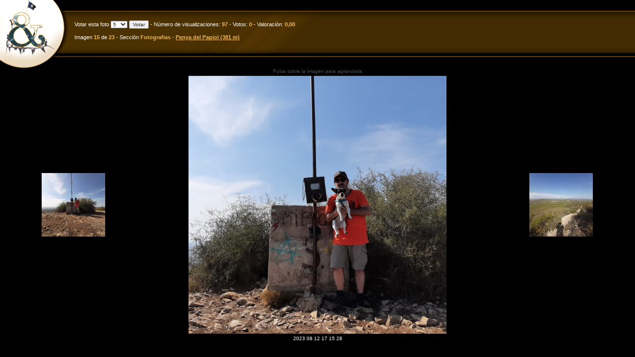

--- FILE ---
content_type: text/html; charset=UTF-8
request_url: http://www.rocsandpics.net/d.php?p2=y4YPgGhqA2Ke9pHp7A2z4S6FocSi5FrWwyZeeA2UBfp8eRtGOVe4JRvgXORxKbXS7Ot9HxA0CyuBPqi9e7IKzXOigV7FzBfzxKjDVhSY6beZ5pUA2hqjBj15uwNiYWhcQO3A2T
body_size: 4441
content:
<!DOCTYPE HTML PUBLIC "-//W3C//DTD HTML 4.01 Transitional//EN" "http://www.w3.org/TR/html4/loose.dtd">
<!-- Cabecera -->
<HTML>
	<HEAD>
		<TITLE>Sección Fotografias -  Penya del Papiol (381 m) -  2023 08 12 17 15 28 (15/23)</TITLE>
		<META http-equiv="Content-Type" content="text/html; charset=utf-8">
		<META content="Javier Borr&aacute;s" name="author">
		<META content="Sección Fotografias -  Penya del Papiol (381 m) -  2023 08 12 17 15 28 (15/23)" name="description">
		<meta name="viewport" content="width=device-width, initial-scale=1.0">
		<link REL="SHORTCUT ICON" HREF="/icono.ico" type="image/x-icon">
		<LINK href="/css/default.css" type="text/css" rel="stylesheet">
		<SCRIPT language="JavaScript" type="text/javascript" src="/js/cabecera.js"></SCRIPT>
		<script language="JavaScript" type="text/javascript" src="/js/ajax.js"></script>
	</HEAD>
	<BODY class="black" lang="ES">
<script language="JavaScript" type="text/javascript" src="/js/verFoto.js"></script>
<script language="JavaScript" type="text/javascript">
	function votarFoto() {
		_ajax.cargarUrl(new AjaxPeticion("/d.php?p2=y4YPgGhqA2Ke9pHp7A2z4S6FocSi5FrWwyZeeA2UBfp8eRfjmv8azU38wfJ2A0g1L9HF", "areaCalificaciones", null, true, "formVotarFoto"), _ajax.PRIORIDAD_NORMAL);
	}
</script>
<a href="/">
	<img style="position:absolute; top: 0; left: 0" src="/images/static/general/logoCabecera.png" alt="Logo cabecera">
</a>
<form class="visorFotoTitulo" id="formVotarFoto" name="formVotarFoto" action="javascript:votarFoto()" method="post">
	<input type="hidden" name="imagen" value="/dat/img/fotografias/24000/24014.jpg">
	<div class="visorFotoTitulo2">
									<p id="areaCalificaciones">
					Votar esta foto					<SELECT name="puntuacion">
						<OPTION value='10'>10</OPTION>
						<OPTION value='9'>9</OPTION>
						<OPTION value='8'>8</OPTION>
						<OPTION value='7'>7</OPTION>
						<OPTION value='6'>6</OPTION>
						<OPTION selected value='5'>5</OPTION>
						<OPTION value='4'>4</OPTION>
						<OPTION value='3'>3</OPTION>
						<OPTION value='2'>2</OPTION>
						<OPTION value='1'>1</OPTION>
					</SELECT>
					<INPUT type="submit" value="Votar" />
					<INPUT type="hidden" name="imagen" value="/dat/img/fotografias/24000/24014.jpg"> - 
					Número de visualizaciones: <span class="resaltado_inv">97</span> - Votos: <span class="resaltado_inv">0</span> - Valoración: <span class="resaltado_inv">0,00</span>
				</p>
						<p id="areaCalificaciones">
									Imagen <span class="resaltado_inv">15</span>  de  <span class="resaltado_inv">23</span> - 
													Sección <span class="resaltado_inv">Fotografias</span>
													- <a class="inv" href="/d.php?p2=1k4aIIf4RfWeI8aCzfwA0pJbOm88aZw5ktqFwX37sneiYIkBIsSxMVXxutYZC4P2A0hNtxA1GYYTCdNym0ZURRRA0oHddA1K0VRnA2uxFf6ZA1bIKoA3" target="_parent"><span class="resaltado_inv">Penya del Papiol (381 m)</span></a>
							</p>
			</div>
</form>
<table class="centrada" style="width:100%">
	<tr>
		<td class="mid_cen" colspan="3">
			<span id="agrandar" style="color: #505050">Pulsa sobre la imagen para agrandarla</span>
			<span id="reducir" style="display:none; color: #505050">Pulsa sobre la imagen para reducirla</span>
		</td>
	</tr>
	<tr>
		<td class="mid_der">
							<a href="/d.php?p2=y4YPgGhqA2Ke9pHp7A2z4S6FocSi5FrWwyZeeA2UBfp8eRtGOVe4JRvgXORxKbXS7Ot9HxA0CyuBPqi9e7IKzXOigUKWA2lLHVaiu2zlFhNod3eoA2hqjBj15uwNiYWhcQO3A2T" title="Anterior">
					<img alt="Foto" src="/d.php?p2=y4YPgGhqA2Ke9pHp7A2z4S6FocSi5FrWwyZeeA2UBfp8eTbFUCQ2d5vw2JmYA1SLJ3bA1oSOiVze2EhcvQoEc1oK8mvR8QA0srgT6ovXuyCs1zooFClv5Sx1Worts5RYTaHd3qP4aowY9ebsDYmFoXEDtA20wA3A3">
				</a>
					</td>
		<td class="bot_cen">
			<IMG style="cursor:pointer" onload="autorezize(this)" onclick="restoreImageSize(this)" src="/dat/img/fotografias/24000/24014.jpg" alt="2023 08 12 17 15 28" title="2023 08 12 17 15 28">
		</td>
		<td class="mid_izq">
							<a href="/d.php?p2=y4YPgGhqA2Ke9pHp7A2z4S6FocSi5FrWwyZeeA2UBfp8eRtGOVe4JRvgXORxKbXS7Ot9HxA0CyuBPqi9e7IKzXOigVfBS0BA2rODKXK7kIGmBJjkA2hqjBj15uwNiYWhcQO3A2T" title="Siguiente">
					<img alt="Foto" src="/d.php?p2=y4YPgGhqA2Ke9pHp7A2z4S6FocSi5FrWwyZeeA2UBfp8eTbFUCQ2d5vw2JmYA1SLJ3bA1oSOiVze2EhcvQoEc1oK8mvR8QA0srgT6ovXuyCs1zooFXwUtA0f6zgylyu5CBpgSY5P4aowY9ebsDYmFoXEDtA20wA3A3">
				</a>
					</td>
	</tr>
	<tr>
		<td class="mid_cen" colspan="3" style="color: #FFFFFF">
							2023 08 12 17 15 28 
					</td>
	</tr>
</table>
<!-- Pie -->
	</BODY>
</HTML>


--- FILE ---
content_type: text/css
request_url: http://www.rocsandpics.net/css/default.css
body_size: 40147
content:
/* GENERALES */
body 			 						{ font-family:"Arial"; font-size: 10px; color: #212121; background-image: url(/images/static/general/imagen_fondo.gif); background-attachment: fixed; background-color:#F1F1F1; margin:0px; padding:0px; border-width:0px }
body.black { background-color: #000000; background-image:url('') }
th,td,p,li,span,textarea,input, select	{ font-family:"Arial"; font-size: 10px; color: #212121; font-weight: normal; font-style: normal }
a 				 					{ font-family:"Arial"; font-size: 10px; color: #0065c0; text-decoration:none; font-weight: bold; font-style:italic }
a.inv { color: #f1b953; text-decoration: underline}
a:hover 		 						{ color: #d40000 }
a img { border-width: 0 }
ul 			 						{ margin: 0px; padding: 0px; text-align: left }
li 			 						{ list-style: none; margin: 1px 0px }

ul.l1    { margin: 5px; padding-left: 10px; text-align: left }
ul.l1 li { list-style: circle outside; margin: 5px  }

table.colapsada { border-collapse: collapse }
table.noborder { border-width: 0px; width:100% }
table.centrada { margin-left: auto; margin-right: auto }

table.layout { border-width: 0px; width: 100% }
table.layout td#lay1mc0 { background-image: url(/images/static/general/g_panorama.jpg); background-position: top left; background-repeat: repeat-x; height: 95px }
table.layout td#lay1mc1 { background-image: url('/images/static/general/g_top_04.jpg'); height:20px; white-space: nowrap; vertical-align:middle }
table.layout td#lay1mc2 { background-image: url('/images/static/general/g_top_06.jpg'); height:23px; white-space: nowrap }
table.layout td#lay2 { width: 135px; vertical-align: top; padding: 1px }
table.layout td#lay3 { width: 100%; vertical-align: top; padding: 1px }
table.layout td#lay4 { vertical-align: top; text-align: center }

ul.est    { margin: 5px 0px; text-align: center }
ul.est li { margin: 5px 0px }

ul.linea    { list-style-type:none; }
ul.linea li { display:inline }

ol.numero { list-style-type: decimal; text-align: left }
ol.numero li { list-style: decimal }

div.auto_grid { display: grid; grid-template-columns: repeat(auto-fit, minmax(300px, 1fr)); row-gap: 1em }
.imgContainer { background-color: #FFFFFF; padding: 2px }
.imgContainer td { text-align: center; vertical-align: middle}

span.item { padding: 2px; border: 1px outset #ffffff; background-color: #ffffff; margin: 1px 0; display:inline-block }

.izq, p.resaltado_izq { text-align: left }
.cen, p.resaltado_cen { text-align: center }
.der, p.resaltado_der { text-align: right }
.jus, p.resaltado_jus { text-align: justify }
.nowrap { white-space: nowrap }

p.resaltado_cen, p.resaltado_der, p.resaltado_izq, p.resaltado_jus { font-size: 11px; font-weight: bold }
div.tab { padding: 2px 0px 2px 20px; margin: 0px }

p.centrado {padding: 30px }
p.mensaje {padding: 30px; text-align:center; font-size: 12px; font-weight: bold }

td.top_cen { text-align:center; vertical-align:top }
td.mid_cen { text-align:center; vertical-align:middle }
td.bot_cen { text-align:center; vertical-align:bottom }
td.top_izq { text-align:left;   vertical-align:top }
td.mid_izq { text-align:left;   vertical-align:middle }
td.bot_izq { text-align:left;   vertical-align:bottom }
td.top_der { text-align:right;  vertical-align:top }
td.mid_der { text-align:right;  vertical-align:middle }
td.bot_der { text-align:right;  vertical-align:bottom }

a.barra_menu, a.p_ext_link { font-size: 12px; color: #593a01; }
a.barra_menu:hover, a.p_ext_link:hover, a.naranja:hover { color: #d40000 }

img.mid 	{ vertical-align: middle }
img.azul { border: 1px solid #00386a }

hr { border-style:solid; border-color:#0065c0; border-width: 1px 0px 0px 0px }

.nomargin { border: 0; margin: 0; padding: 0}

.bandera_verde { background-image:url('/images/static/general/fondo_bandera_verde.jpg'); background-repeat: no-repeat }
.bandera_roja { background-image:url('/images/static/general/fondo_bandera_roja.jpg'); background-repeat: no-repeat }

.normal 				 { font-size: 10px; color: #212121 }
.titulo 				 { font-size: 16px; color: #2d5264; text-decoration:none; font-weight: bold }
.titulo_largo 		 { font-size: 12px; color: #2d5264; text-decoration:none; font-weight: bold }
.news 				 { font-size: 12px; color: #593a01; font-weight: bold }
.resaltado 			 { font-size: 11px; color: #212121; font-weight: bold }
.resaltado_rojo 	 	{ font-size: 11px; color: #d40000; font-weight: bold }
.resaltado_inv           { font-size: 11px; color: #f1b953; font-weight: bold }
.v_ext_titulo 		 { font-size: 12px; color: #593a01; font-weight: bold }
.v_ext_fondo 		 { font-size: 10px; color: #212121; background-color:#d9dfe8; width:100% }
.v_int_titulo 		 { font-size: 12px; color: #FFFFFF; font-weight: bold }
.v_int_fondo 		 { font-size: 10px; color: #212121; background-color:#d9dfe8; text-align:center; width:100% }
.texto_azul_claro2 { color:#508dbc }

a.submitButton { vertical-align: middle; font-style: normal; font-weight: bold; color: #FFFFFF; white-space: nowrap; padding: 3px 8px 3px 8px; border-width: 1px; border-color: #0065c0; background-color: #0065c0; border-radius: 5px }
a.submitButton:hover  { color: #FFFFFF; background-color: #d40000 }

div.azul_claro, table.azul_claro { border: 1px solid #779dc0 }
table.azul 								{ border-color: #0064bf #004e96 #004e96 #0064bf; border-width:1px 2px 2px 1px; border-style:solid; background-color:#edeef0; margin-left: auto; margin-right: auto }
table.azul_claro2 					{ border: 1px solid #508dbc; background-color:#ffffff }

td.azul_titulo, td.azul_titulo_cen, td.azul_titulo_der { border-color:#70b2ee #00498c #004e96 #70b2ee; border-style:solid; border-width:1px; background-color:#0064bf; color:#FFFFFF }
td.azul_titulo_cen { text-align: center }
td.azul_titulo_der { text-align: right }
td.azul, td.azul_cen, td.azul_der { }
td.azul_h, td.azul_h_der, td.azul_h_cen, td.azul_v, td.azul_v_der, td.azul_v_cen, td.azul_hv, td.azul_hv_der, td.azul_hv_cen { border-style:solid; border-color: #0064bf }
td.azul 	    { text-align: left }
td.azul_cen 	{ text-align: center }
td.azul_der 	{ text-align: right }
td.azul_h 		{ border-width:0px 0px 1px 0px; text-align: left }
td.azul_h_der 	{ border-width:0px 0px 1px 0px; text-align: right }
td.azul_h_cen 	{ border-width:0px 0px 1px 0px; text-align: center }
td.azul_v 		{ border-width:0px 1px 0px 0px; text-align: left }
td.azul_v_der 	{ border-width:0px 1px 0px 0px; text-align: right }
td.azul_v_cen 	{ border-width:0px 1px 0px 0px; text-align: center }
td.azul_hv 		{ border-width:0px 1px 1px 0px; text-align: left }
td.azul_hv_der { border-width:0px 1px 1px 0px; text-align: right }
td.azul_hv_cen { border-width:0px 1px 1px 0px; text-align: center }

a.naranja     { border-style:solid; border-width:1px; background-color:#e7b14f; color: #593a01; border-color:#f7d89f #957333 #967334 #f6d18f; font-size: 12px; font-weight: bold; text-align:center; padding: 2px; margin: 0 }
span.naranja_sel, a.naranja:active { border-style:solid; border-width:1px; background-color:#e7b14f; color: #FFFFFF; border-color:#967334 #f6d18f #f7d89f #957333; font-size: 12px; font-weight: bold; text-align:center; padding: 2px; margin: 0 }

td.naranja_titulo 			{ border-color:#f7d89f #957333 #967334 #f6d18f; font-weight: bold }
td.naranja_titulo_cen 		{ border-color:#f7d89f #957333 #967334 #f6d18f; font-weight: bold; text-align:center }
td.naranja_titulo_inv_cen 	{ border-color:#967334 #f6d18f #f7d89f #957333; font-size: 12px; text-align:center }
td.naranja_titulo, td.naranja_titulo_cen, td.naranja_titulo_inv_cen { border-style:solid; border-width:1px; background-color:#e7b14f; color:#FFFFFF }
  
td.blanco   { text-align:left }
td.blanco_cen { text-align:center }
td.blanco, td.blanco_cen { background-color:#FFFFFF }

td.calendar_v_cen 		{ border-width:0px 1px 0px 0px; background-color:#FFFFFF; }
td.calendar_cen			{ border-width:0px 1px 1px 0px; background-color:#FFFFFF; }
td.calendar_top_cen 		{ border-width:0px 1px 1px 0px; background-color:#FFFFFF; vertical-align:top }
td.calendar_exc_cen 		{ border-width:0px 1px 1px 0px; background-color:#adc5e8; }
td.calendar_exc_top_cen { border-width:0px 1px 1px 0px; background-color:#adc5e8; vertical-align:top }
td.calendar_dia_top_cen { border-width:0px 1px 0px 0px; background-color:#d9dfe8; vertical-align:top }
td.calendar_v_cen, td.calendar_cen, td.calendar_top_cen, td.calendar_exc_cen, td.calendar_exc_top_cen, td.calendar_dia_top_cen { border-style:solid; border-color: #00386a; text-align:center }

td.calendar2 				{ background-color:#FFFFFF; text-align:center; color: #d6d6d6 }
td.calendar2_festivo 	{ background-color:#eeeeee; text-align:center; color: #d6d6d6 }
td.calendar2_propuesta 	{ background-color:#ffff00; text-align:center }
td.calendar2_propuestas { background-color:#dddd00; text-align:center }
td.calendar_mes			{ background-color:#FFFFFF }
td.calendar_mes_festivo { background-color:#eeeeee }
td.calendar_mes, td.calendar_mes_festivo { border-width:0px 1px 1px 0px; border-style:solid; border-color: #d6d6d6; color: #d6d6d6; text-align:center; vertical-align:top }
td.calendar_mes p.t0 { background-color: #f5f9ff }
td.calendar_mes p.t1 { background-color: #e3e9f2 }
td.calendar_mes_festivo p.t0 { background-color: #f5f9ff }
td.calendar_mes_festivo p.t1 { background-color: #e3e9f2 }
td.calendar_mes p, td.calendar_mes_festivo p { margin: 0px; padding: 1px }

.foro_citar { font-size: 7pt; color: #666666; padding: 5px; margin: 5px 0px 5px 20px; border-top: 1px dashed #666666; border-bottom: 1px dashed #666666 }
.foro_autor { padding: 0 10px 0 0; color: #666666 }
   
/* Crónicas */
div.cronica      { padding: 10px; text-align: center }
div.cronica ul   { padding-left: 20px }
div.cronica li   { list-style-position: outside; marker-offset: 10px ; list-style: circle } 
div.cronica p    { text-align: justify }
div.cronica p:first-letter { font-size: 14px; font-weight: bold }
div.cronica p.firma  { text-align: right; font-weight: bold }

div.cronica div.parrafoOver  { padding: 0; margin: 0; border: 1px dashed #000000 }
div.cronica div.parrafo         { padding: 0; margin: 0; border: 1px solid #d9dfe8 }
div.cronica p.cronicaParrafo0 { padding: 5px 0; margin: 0; }
div.cronica p.cronicaParrafo1 { padding: 5px 0; margin: 0; font-weight: bold; }

div.img_cronica      { padding: 10px; text-align:center }
div.img_cronica ul   { padding: 0px; margin: 10px 0px; list-style-type:none; text-align:center; vertical-align: top }
div.img_cronica li   { display:inline }
div.img_cronica a    { padding: 0px 10px; width:150px; display:table-cell; text-align:center; vertical-align: top }
div.img_cronica img  { border-width:0px }

table.img_cronica_edit      { padding: 10px; width: 100% }
table.img_cronica_edit td   { padding: 10px; width:150px; text-align:center }
table.img_cronica_edit img  { border-width:0px }

div.formulario_cronica { margin: 5px; padding: 5px; border: 1px outset #d9dfe8 }

/* Tabla V2 */
table.tableV2 { width: 100% }
table.tableV2 table.paginacion { width: 100% }
table.tableV2 table.paginacion td      { padding-top: 6px; padding-bottom: 6px }
table.tableV2 table.contents { width: 100% }
table.tableV2 table.contents tr.title td, table.tableV2 table.contents tr.title th, tr.title td { padding: 2px; font-size:11px; font-weight: bold; background-color: #f2f5f8; border-color: #79addc; border-style: solid; border-width:1px 0 1px 0; }
table.tableV2 table.contents tr.title2 td, table.tableV2 table.contents tr.title2 th, tr.title2 td { background-color: #f2f5f8; border-color: #79addc; border-style: solid; border-width:1px 0 1px 0; }
table.tableV2 table.contents th, table.tableV2 table.contents td {  }
table.tableV2 table.contents tr.row0 th, table.tableV2 table.contents tr.row0 td, tr.row0 td { background-color: #d9dfe8 }
table.tableV2 table.contents tr.row1 th, table.tableV2 table.contents tr.row1 td, tr.row1 td { background-color: #c4cddb }
table.tableV2 td.nodata { text-align: center; vertical-align: middle; font-size: 14px; font-weight: bold; padding: 10px }
td.tl, th.tl { padding: 2px; text-align: left; vertical-align: top }
td.tc, th.tc { padding: 2px; text-align: center; vertical-align: top }
td.tr, th.tr { padding: 2px; text-align: right; vertical-align: top }
td.ml, th.ml { padding: 2px; text-align: left; vertical-align: middle }
td.mc, th.mc { padding: 2px; text-align: center; vertical-align: middle }
td.mr, th.mr { padding: 2px; text-align: right; vertical-align: middle }
td.bl, th.bl { padding: 2px; text-align: left; vertical-align: bottom }
td.bc, th.bc { padding: 2px; text-align: center; vertical-align: bottom }
td.br, th.br { padding: 2px; text-align: right; vertical-align: bottom }
td.w100, th.w100 { width: 100% }
td.mensaje, th.mensaje { overflow:auto; padding-bottom: 5px }
td.w180, th.w180 { width: 180px }
td.citar, th.citar { padding-left: 20px; font-size: 9px; color: #666666 }

/* Menu */
table#menu_cabecera { position:absolute; top: 95px; left: 0px; width: 100% }
table#menu_cabecera td.mc1 { padding-left: 145px; white-space: nowrap; background-image: url('/images/static/general/g_top_04.jpg'); height:20px; vertical-align:middle }
table#menu_cabecera td.mc2 { padding-left: 145px; width: 100%;  height:23px; white-space: nowrap; background-image: url('/images/static/general/g_top_06.jpg'); }

#loading { display:none; padding: 0; margin: 0; white-space: nowrap; background-image: url('/images/static/general/g_top_04.jpg'); height:20px }
#loading .text { margin: 0; font-size: 11px; color: #593a01; font-weight: bold; height: 18px; text-align: center; vertical-align: middle }
#loading .up, #loading .down { background-image: url(/images/loading.gif); background-repeat: repeat-x; font-size: 1px; margin: 0; padding:0; height: 1px }
#loading .up   { background-position: top left }
#loading .down { background-position: bottom left }

table.menu           { padding: 0px }
table.menu td.m1     { background-image:url('/images/static/general/p_menu_01.gif'); width: 9px; height: 19px }
table.menu td.m2     { background-image:url('/images/static/general/p_menu_02.gif'); width: 114px; height:19px; text-align:center }
table.menu td.m3     { background-image:url('/images/static/general/p_menu_03.gif'); width: 12px; height: 19px }
table.menu td.m1_ext { background-image:url('/images/static/general/p_menu_ext_01.gif'); width: 9px; height: 19px }
table.menu td.m2_ext { background-image:url('/images/static/general/p_menu_ext_02.gif'); width: 114px; height:19px; text-align:center }
table.menu td.m3_ext { background-image:url('/images/static/general/p_menu_ext_03.gif'); width: 12px; height: 19px }
table.menu tr          { cursor:pointer }
table.menu tr.off span { font-size: 12px; color: #593a01; font-weight: bold }
table.menu tr.on  span { font-size: 12px; color: #d40000; font-weight: bold }

div.menu_oculto  { position:absolute; visibility:hidden; z-index:-1; text-align: center }
div.menu_visible { position:inherit; visibility:visible; z-index:0; text-align: center }
div.menu_visible p, div.menu_oculto p { padding: 2px 0px; margin: 0px; text-align: center; border-bottom: 1px solid #0065c0 }

div.menu_final   { position:absolute; display:none; text-align: center }
div.menu_final p { padding: 2px 0px; margin: 0px; text-align: left; border-bottom: 1px solid #0065c0; white-space: nowrap }
div#menu_general { position:absolute; display: none }

div#language, div.menuV3 { position:absolute; display: none; margin: 0; padding: 0; text-align: left }

/* MENU v2 */
table.menuV2Shadow {  }
table.menuV2Shadow td.shi { background-image:url('/images/static/menu/shadowIzq.png');  background-repeat: repeat-y; vertical-align: top }
table.menuV2Shadow td.shd { background-image:url('/images/static/menu/shadowDer.png');  background-repeat: repeat-y; background-position: top left; vertical-align: top}
table.menuV2Shadow td.shbi { background-image:url('/images/static/menu/shadows_11.png'); background-repeat: no-repeat; vertical-align: top }
table.menuV2Shadow td.shbd { background-image:url('/images/static/menu/shadows_16.png'); background-repeat: no-repeat; vertical-align: top }
table.menuV2Shadow td.shbci { background-image:url('/images/static/menu/shadowIzqBot.png');  background-repeat: repeat-x; vertical-align: top }
table.menuV2Shadow td.shbcd { background-image:url('/images/static/menu/shadowDerBot.png'); background-position: top right; background-repeat: no-repeat; vertical-align: top }

div.menuv2n1 { padding: 5px 0 }
div.menuv2n1 span.i1, div.menuv2n1 span.i2, div.menuv2n1 span.i3, div.menuv2n1 span.hi2 { background-position: top left; background-repeat: no-repeat; padding-left: 3px }
div.menuv2n1 span.d1, div.menuv2n1 span.d2, div.menuv2n1 span.d3, div.menuv2n1 span.hd2 { background-position: top right; background-repeat: no-repeat; padding-right: 3px }
div.menuv2n1 span.c1, div.menuv2n1 span.c2, div.menuv2n1 span.c3, div.menuv2n1 span.hc1 {  }
div.menuv2n1 span.i1 { background-image:url('/images/static/menu/menu_item_izq_1.gif') }
div.menuv2n1 span.d1 { background-image:url('/images/static/menu/menu_item_der_1.gif') }
div.menuv2n1 span.c1 { background-image:url('/images/static/menu/menu_item_cen_1.gif') }
div.menuv2n1 span.i2 { background-image:url('/images/static/menu/menu_item_izq_2.gif') }
div.menuv2n1 span.d2 { background-image:url('/images/static/menu/menu_item_der_2.gif') }
div.menuv2n1 span.c2 { background-image:url('/images/static/menu/menu_item_cen_2.gif'); cursor:pointer; color: #d40000 }
div.menuv2n1 span.i3 { background-image:url('/images/static/menu/menu_item_izq_3.gif') }
div.menuv2n1 span.d3 { background-image:url('/images/static/menu/menu_item_der_3.gif') }
div.menuv2n1 span.c3 { background-image:url('/images/static/menu/menu_item_cen_3.gif'); cursor:pointer; color: #d40000 }
div.menuv2n1 span.hi2 { background-image:url('/images/static/menu/menu_raiz_hoja_i2.gif') }
div.menuv2n1 span.hd2 { background-image:url('/images/static/menu/menu_raiz_hoja_d2.gif') }
div.menuv2n1 span.hc2 { background-image:url('/images/static/menu/menu_raiz_hoja_c2.gif'); cursor:pointer; color: #d40000 }
div.menuv2n1 span { font-weight: bold; font-style:italic; padding: 5px 0 4px 0; font-size: 12px; color: #593a01; white-space: nowrap }

table.menuv2nx {width:100%}
table.menuv2nx td.topImg { border-top: 1px solid #593a01; }
table.menuv2nx td.top { background-image:url('/images/static/menu/menu2_top_bg.gif'); background-position: top left; background-repeat: repeat-x; background-color: #efdfc1; height: 22px; border-top: 1px solid #593a01; border-right: 1px solid #593a01 }
table.menuv2nx td.topRoot { background-image:url('/images/static/menu/menu_bg_1.gif'); background-position: top left; background-repeat: no-repeat; background-color: #efdfc1; width: 24px; height: 29px }
table.menuv2nx td.bottom { background-image:url('/images/static/menu/menu_bg_3.gif'); background-position: top left; background-repeat: repeat-x }
table.menuv2nx tr.item { background-color: #efdfc1 }
table.menuv2nx tr.item td.separator p { border-width: 1px; border-style: solid; border-color: #a37b32 #ffffff #ffffff #a37b32; font-size: 1px; padding:0; margin: 0 5px 0 5px }
table.menuv2nx tr.item td.itemImg { background-color: #593a01; width: 24px; text-align: center; vertical-align: middle }
table.menuv2nx tr.item td.itemText { font-weight: bold; font-style:italic; padding: 4px 5px; font-size: 12px; color: #593a01; white-space: nowrap }
table.menuv2nx tr.item td.itemMore { padding: 4px }
table.menuv2nx tr.item td.itemMore, table.menuv2nx td.top, table.menuv2nx td.topRoot , table.menuv2nx td.bottom { border-right: 1px solid #593a01 }

table.menuv2nx tr.itemHover, table.menuv2nx tr.itemActive { background-color: #efdfc1; cursor:pointer; white-space: nowrap }
table.menuv2nx tr.itemHover td.itemImg { background-color: #593a01; width: 24px; text-align: center; vertical-align: middle; background-image:url('/images/static/menu/menu2_item_icon_2.gif'); background-position: top left; background-repeat: repeat-x }
table.menuv2nx tr.itemHover td.itemText { font-weight: bold; font-style:italic; padding: 4px 5px; font-size: 12px; color: #d40000; background-image:url('/images/static/menu/menu2_item_2.gif'); background-position: top left; background-repeat: repeat-x }
table.menuv2nx tr.itemHover td.itemMore { padding: 4px; background-image:url('/images/static/menu/menu2_item_2.gif'); background-position: top left; background-repeat: repeat-x }
table.menuv2nx tr.itemActive td.itemImg { background-color: #593a01; width: 24px; text-align: center; vertical-align: middle; background-image:url('/images/static/menu/menu2_item_icon_3.gif'); background-position: top left; background-repeat: repeat-x }
table.menuv2nx tr.itemActive td.itemText { font-weight: bold; font-style:italic; padding: 4px 5px; font-size: 12px; color: #d40000; background-image:url('/images/static/menu/menu2_item_3.gif'); background-position: top left; background-repeat: repeat-x }
table.menuv2nx tr.itemActive td.itemMore { padding: 4px; background-image:url('/images/static/menu/menu2_item_3.gif'); background-position: top left; background-repeat: repeat-x }

table.menuv2nx tr.itemHover td.itemMore, table.menuv2nx tr.itemActive td.itemMore, table.menuv2nx td.top , table.menuv2nx td.bottom { border-right: 1px solid #593a01 }

/*
table.menuv2nx td { padding: 4px 5px 6px 5px; font-size: 10px; color: #593a01; border-width: 0 1px; border-style: solid; border-color: #000000 #593a01 #000000 #FFFFFF; background-image: url('/images/static/general/formButtonC0.gif') }
table.menuv2nx td.hover { cursor:pointer; color: #d40000; border-color: #000000 #FFFFFF #000000 #593a01; background-image: url('/images/static/general/formButtonC1.gif') }
*/

/* Búsquedas */
form.buscar p { margin: 0 }
form.buscar p { margin: 0; text-align: center }

/* Estadísticas */
span.contador  { text-align: center; border-color:#70b2ee #004e96 #00498c #59a5eb; border-style:solid; border-width:1px; background-color:#0064bf; background-image: url(/images/static/general/contador_03.gif); color:#FFFFFF; font-size: 12px; font-weight: bold; margin: 2px 0px } 

/* Titulo */
table.titulo                 { border-style: none; text-align: center; margin-bottom: 10px; margin-top: 5px }
table.titulo td.titulo1      { background-image:url('/images/static/general/titulo_01.jpg'); width: 50px; height: 9px }
table.titulo td.titulo2      { background-image:url('/images/static/general/titulo_02.jpg') }
table.titulo td.titulo3      { background-image:url('/images/static/general/titulo_03.jpg'); width: 44px; height: 9px }
table.titulo td.titulo4      { background-image:url('/images/static/general/titulo_04.jpg') }
table.titulo td.titulo6      { background-image:url('/images/static/general/titulo_06.jpg') }
table.titulo td.titulo7      { background-image:url('/images/static/general/titulo_07.jpg'); width: 50px; height: 10px }
table.titulo td.titulo8      { background-image:url('/images/static/general/titulo_08.jpg') }
table.titulo td.titulo9      { background-image:url('/images/static/general/titulo_09.jpg'); width: 44px; height: 10px }
table.titulo td.titulo       { font-size: 16px }
table.titulo td.titulo_largo { font-size: 12px }
table.titulo td.titulo, table.titulo td.titulo_largo { background-color:#dbe7ee; color: #2d5264; text-decoration:none; font-weight: bold }

/* Esquema de pantalla */
td.skin_izquierda 	  { width: 135px; vertical-align: top; text-align: center }
td.skin_derecha   	  { width: 100%;  vertical-align: top; text-align: center }
p.skin2					  { margin: 5px 0px; text-align: center }
.cen_mrg { margin: 10px 0px; text-align: center }
p.pie 					  { text-align: center; }
p.pie img				  { margin: 10px 2px 10px 15px; vertical-align: middle }

/* Ventanas */
table.ventana_externa  { margin: 0px; text-align: left}
table.ventana_externa td.p07 { background-image:url('/images/static/general/p_ext_07.gif'); width: 11px; height: 19px }
table.ventana_externa td.p20 { background-image:url('/images/static/general/p_ext_20.gif'); width: 11px; height: 19px }
table.ventana_externa td.p08 { background-image:url('/images/static/general/p_ext_08.gif'); font-size: 12px; color: #593a01; font-weight: bold; }
table.ventana_externa td.p21 { background-image:url('/images/static/general/p_ext_21.gif'); }
table.ventana_externa td.p14 { background-image:url('/images/static/general/p_ext_14.gif'); width: 39px; height: 19px }
table.ventana_externa td.p10 { background-image:url('/images/static/general/p_ext_10.gif'); width: 37px; height: 19px }
table.ventana_externa td.p11 { background-image:url('/images/static/general/p_ext_11.gif'); width: 23px; height: 19px }
table.ventana_externa td.p22 { background-image:url('/images/static/general/p_ext_22.gif'); width: 37px; height: 19px }
table.ventana_externa td.p23 { background-image:url('/images/static/general/p_ext_23.gif'); width: 40px; height: 19px }
table.ventana_externa td.m01 { background-image:url('/images/static/general/m_menu_03.gif'); width: 32px; height: 13px }
table.ventana_externa td.m02 { background-image:url('/images/static/general/m_menu_04.gif') }
table.ventana_externa td.m03 { background-image:url('/images/static/general/m_menu_06.gif'); width: 15px; height: 13px }
table.ventana_externa td.m04 { background-image:url('/images/static/general/m_menu_08.gif'); width: 32px; height: 21px }
table.ventana_externa td.m05 { background-image:url('/images/static/general/m_menu_09.gif'); vertical-align: middle; text-align: right; white-space: nowrap}
table.ventana_externa td.m06 { background-image:url('/images/static/general/m_menu_10.gif'); width: 15px; height: 21px }
table.ventana_externa td.m07 { background-image:url('/images/static/general/m_menu_12.gif'); width: 32px; height: 21px }
table.ventana_externa td.m08 { background-image:url('/images/static/general/m_menu_13.gif'); font-size: 12px; color: #593a01; font-weight: bold; vertical-align: middle; text-align: right; white-space: nowrap }
table.ventana_externa td.m09 { background-image:url('/images/static/general/m_menu_14.gif'); width: 15px; height: 21px }
table.ventana_externa td.m10 { background-image:url('/images/static/general/m_menu_18.gif'); width: 32px; height: 15px }
table.ventana_externa td.m11 { background-image:url('/images/static/general/m_menu_19.gif') }
table.ventana_externa td.m12 { background-image:url('/images/static/general/m_menu_21.gif'); width: 15px; height: 15px }
table.ventana_externa td.m13 { background-image:url('/images/static/general/m_menu_23.gif'); width: 15px; height: 13px }

table.ventana_interna  { margin: 0px; text-align: left; }
table.ventana_interna td.p03 { background-image:url('/images/static/general/p_int_03.gif'); width: 11px; height: 19px }
table.ventana_interna td.p04 { background-image:url('/images/static/general/p_int_04.gif'); font-size: 12px; font-weight: bold; color: #FFFFFF}
table.ventana_interna td.p06 { background-image:url('/images/static/general/p_int_06.gif'); width: 40px; height: 19px }
table.ventana_interna td.p07 { background-image:url('/images/static/general/p_int_07.gif'); width: 13px; height: 19px }

table.ventana_interna td.formTabBl { background-image:url('/images/static/general/formTabB_03.gif'); width: 11px; height: 19px }
table.ventana_interna td.formTabBc { background-image:url('/images/static/general/p_multi1_02.gif'); font-size: 12px; font-weight: bold; }
#table.ventana_interna td.p06 { background-image:url('/images/static/general/p_ext_08.gif'); width: 40px; height: 19px }
table.ventana_interna td.formTabBr { background-image:url('/images/static/general/formTabB_05.gif'); width: 13px; height: 19px }

table.ventana_interna td.formTabAl { background-image:url('/images/static/general/formTabA_03.gif'); width: 11px; height: 19px }
table.ventana_interna td.formTabAr { background-image:url('/images/static/general/formTabA_05.gif'); width: 13px; height: 19px }
table.ventana_interna td.formTabAc { background-image:url('/images/static/general/p_ext_21.gif') }

table.vec { border-collapse: collapse}
table.vec td.vecData { padding: 0 }
table.vec div.d1 {border-width: 0 1px 1px 0; border-style: solid; border-color: #dddddd; margin: 0}
table.vec div.d2 {border-width: 0 1px 1px 0; border-style: solid; border-color: #b5b5b5; margin: 0}
table.vec div.d3 {border: 1px solid #593a01; margin: 0}
table.vec div.d4 {border-width: 1px; border-style: solid; border-color: #f7d89f #efb852 #967334 #efb852; margin: 0}
table.vec div.d5 {border-width: 1px; border-style: solid; border-color: #967334 #efb852 #f7d89f #efb852; margin: 0}
table.vec div.d6 {border: 1px solid #593a01; margin: 0}
table.vec div.d7 {border-width: 1px 0 0 1px; border-style: solid; border-color: #a3a7ae; margin: 0}
table.vec div.d8 {border-width: 1px 0 0 1px; border-style: solid; border-color: #c7cdd5; margin: 0; padding: 2px 2px 35px 2px; background-color: #d9dfe8; font-size: 10px; color: #212121; background-image:url('/images/static/general/v_ext_fondo.jpg'); background-position: bottom left; background-repeat: repeat-x }

table.vic { border-collapse: collapse}
table.vic td.vicData { padding: 0 }
table.vic div.i1 {border-width: 0 1px 1px 0; border-style: solid; border-color: #dddddd; margin: 0}
table.vic div.i2 {border-width: 0 1px 1px 0; border-style: solid; border-color: #b5b5b5; margin: 0}
table.vic div.i3 {border: 1px solid #00386a; margin: 0}
table.vic div.i4 {border-width: 1px; border-style: solid; border-color: #70b2ee #0070d6 #00498c #0070d6; margin: 0}
table.vic div.i5 {border-width: 1px; border-style: solid; border-color: #00498c #0070d6 #70b2ee #0070d6; margin: 0}
table.vic div.i6 {border: 1px solid #00386a; margin: 0}
table.vic div.i7 {border-width: 1px 0 0 1px; border-style: solid; border-color: #a3a7ae; margin: 0}
table.vic div.i8 {border-width: 1px 0 0 1px; border-style: solid; border-color: #c7cdd5; margin: 0; padding: 2px; background-color: #d9dfe8; font-size: 10px; color: #212121 }
table.vic div.i9 {border: 1px solid #0070d6; margin: 0; background-color: #0070d6}
table.vic div.i10 {background-image: url(/images/static/general/fondoForm.jpg); background-color: #0070d6; text-align: center}
/* table.vic div.i10 img { border: 1px solid white } */

table.formulario    { margin: 10px auto}
table.formulario td { vertical-align: top }
table.formulario p.etiqueta span { padding: 2px 5px; background-image: url(/images/static/general/inputTitle.jpg); background-repeat: no-repeat; background-color: #0065c1; color: #FFFFFF }
table.formulario p.etiqueta { padding: 0; margin: 0 }
table.formulario p.valor { margin: 0; padding-bottom:15px }
table.formulario span.input, table.formulario input, table.formulario textarea, table.formulario option { background-image: url(/images/static/general/inputBackground.gif); background-repeat: no-repeat; background-color:#FFFFFF; border-width: 1px; border-style: solid; border-color: #515151 #cfcfcf #a5a5a5 #363636; padding: 2px }

table.formulario td.etiqueta { padding: 2px 0; text-align: left; vertical-align: bottom }
table.formulario td.etiqueta span { padding: 2px 5px; background-image: url(/images/static/general/inputTitle.jpg); background-repeat: no-repeat; background-color: #0065c1; color: #FFFFFF;  }
table.formulario td.valor { padding-bottom: 10px; text-align: left; vertical-align: top; padding-right: 10px }
table.formulario td.botonera { text-align: center; padding: 10px 2px }

div.form1        {border: 1px solid #004482; margin: 0; margin: 0 auto 5px auto}
div.form1 div.b1 {border: 1px solid #3c91df; margin: 0}
div.form1 div.b2 {border: 1px solid #499ae4; margin: 0}
div.form1 div.b3 {border: 1px solid #5ba4e8; margin: 0; background-color: #62a8e9 }

table.form1 { margin: 2px 0; width: 100% }
table.form1 td.titulo_note, table.form1 p.titulo_note{ font-weight: bold; font-size: 11px; text-align: left; padding: 2px 0 2px 0; background-color:#C4CDDB }
table.form1 td.note { text-align: justify }
table.form1 td.note span { font-weight: bold; font-size: 11px }

table.form1 a.form1 { border-bottom: 1px solid #EEEEFF }
table.form1 a.form1:hover { border-bottom: 1px solid #d40000 }

table.form1 table.finput1 { width: 100% }
table.form1 table.finput1 td.inp1, table.form1 table.finput1 td.inp2, table.form1 table.finput1 td.ico1 { text-align:left; vertical-align: top; padding: 2px 0 }
table.form1 table.finput1 td.inp2 { padding-left: 0px }
table.form1 table.finput1 td.ico1 { width: 8px; padding: 2px 0 }
table.form1 p.etiqueta, table.rp_googiespell td    { text-align:right; white-space: nowrap; margin: 0; padding: 3px 5px; background-image: url(/images/static/general/inputTitle.gif); background-position: bottom right; background-repeat: no-repeat; background-color: #FFFFFF; color: #444444; border: 1px solid #555555 }
table.form1 .frequired1, table.form1 .fhelp1, table.form1 .fnothing1,table.form1 .frequired2, table.form1 .fhelp2, table.form1 .fnothing2  { width: 8px; font-size: 12px; font-weight: bold; text-align:center; margin: 0; padding: 2px; background-position: bottom; background-repeat: repeat-x; border-style: solid }
table.form1 .frequired1, table.form1 .fhelp1, table.form1 .fnothing1  { border-width: 1px 0 1px 1px }
table.form1 .frequired2, table.form1 .fhelp2, table.form1 .fnothing2 { border-width: 1px}
table.form1 .frequired1 , table.form1 .frequired2 { background-image: url(/images/static/general/frequired.gif); background-color: #f1cccc; color: #d40000; border-color: #580000 }
table.form1 .fhelp1 , table.form1 .fhelp2     { background-image: url(/images/static/general/fhelp.gif);     background-color: #ffffcc; color: #434200; border-color: #434200 }
table.form1 .fnothing1, table.form1 .fnothing2   { background-image: url(/images/static/general/fnothing.gif);  background-color: #dddddd; color: #dddddd; border-color: #555555 }
table.form1 .valor, table.form1 input, table.form1 textarea, table.form1 select { margin: 0; background-image: url(/images/static/general/inputBackground.gif); background-repeat: no-repeat; background-color:#FFFFFF; border-width: 1px; border-style: solid; border-color: #515151 #cfcfcf #a5a5a5 #363636 }
table.form1 .valor, table.form1 textarea, table.form1 select { padding: 2px }
table.form1 .soloLectura1 { padding: 3px 3px 5px 3px; margin: 0 0 5px 0 }
table.form1 .soloLectura2 { padding: 2px 2px 5px 2px; margin: 0 0 5px 0; border-width: 1px; border-style: dashed; border-color: #999999 }
/* table.form1 .soloLectura2 { background-color: #cccccc; padding: 2px 2px 5px 2px; margin: 0 0 5px 0; border-width: 1px; border-style: solid; border-color: #515151 #cfcfcf #a5a5a5 #363636 } */
table.form1 input { padding: 3px 2px }
table.form1 .valor { padding: 5px }
table.form1 td.buttonsArea { padding: 10px 0; text-align: center; vertical-align: bottom; background-color: transparent }
div.buttonsArea { padding-bottom: 5px; text-align: center; vertical-align: top; background-color: transparent }

table.form1 a.formButton { background-image: url(/images/static/general/formButtonBg.jpg); background-position: top left; background-repeat: repeat-x; background-color: #b0d2f2; padding: 5px 5px 6px 5px; border: 1px outset #b0d2f2; white-space: nowrap; margin: 5px }

table.form1 p#resultadoPicos { color: #FFFFFF; text-align: right; padding-right: 10px }
table.form1 p#picosHechos       { color: #FFFFFF; text-align: left }

div.tooltip { position:absolute; display:none; border: 1px solid black; background-color: #FFFFCC; text-align: justify; color: #212121 }
.helpNote { padding: 3px; vertical-align: middle; border: 1px solid black; background-color: #FFFFCC; text-align: justify; color: #212121 }
.helpNote img { vertical-align: middle }


.formButton2L0, .formButton2R0, .formButton3L0, .formButton3R0, a.formButtonLink20, .formButton2C0, .formButton2C3  { vertical-align: middle; font-size: 11px; font-style: normal }
.formButton2L0, .formButton2R0, .formButton3L0, .formButton3R0 { padding-top: 6px; padding-bottom: 5px; background-repeat: no-repeat }
.formButton2L0 { background-image: url(/images/static/botones/bg/bgButtonL.png); background-position: top right }
.formButton2R0 { background-image: url(/images/static/botones/bg/bgButtonR.png); background-position: top left }
.formButton3L0 { padding-left: 1px; background-image: url(/images/static/botones/bg/bgButtonL.png); background-position: top left }
.formButton3R0 { padding-right: 1px; background-image: url(/images/static/botones/bg/bgButtonR.png); background-position: top right }
a.formButtonLink20, .formButton2C0 { background-image: url(/images/static/botones/bg/bgButtonC1.png); color: #FFFFFF; text-decoration: none; white-space: nowrap; background-repeat: repeat-x; background-position: top; padding-top: 6px; padding-bottom: 5px }
a.formButtonLink20 { padding-left: 7px; padding-right: 7px }
a.formButtonLink20:hover { background-image: url(/images/static/botones/bg/bgButtonC2.png)}
a.formButtonLink20 img { position: relative; top: 1px; z-index: 1 }
.formButton2C3 { background-image: url(/images/static/botones/bg/bgButtonC3.png); color: #593a01; white-space: nowrap; background-repeat: repeat-x; background-position: top; padding: 6px 7px 5px 6px; font-weight: bold }

p.MapaWeb2 { padding-left: 5px; font-size: 14px; font-weight: bold; border-bottom: 2px solid #212121 }
p.MapaWeb3 { padding-left: 25px; font-size: 12px;  }
p.MapaWeb4 { padding-left: 45px; font-size: 11px;  }
p.MapaWeb5 { padding-left: 65px; font-size: 10px;  }

a.MapaWeb2 { padding: 5px 0 5px 5px; font-size: 14px; font-weight: bold; color: #593a01;  }
a.MapaWeb3 { padding-left: 25px }
a.MapaWeb4 { padding-left: 45px }
a.MapaWeb5 { padding-left: 65px }
a.MapaWeb6 {  }

/* Image zoom */
.highslide { cursor: url(/images/highslide/zoomin.cur), pointer; outline: none; }
.highslide img { border: 2px solid #508dbc; }
.highslide-active-anchor img { visibility: hidden; }
.highslide:hover img { border: 2px solid #d40000; }
.highslide-wrapper {	background: black; }
.highslide-image { border: 5px solid #444444; }
.highslide-image-blur { }
.highslide-caption { display: none; border: 5px solid #444444; border-top: none; padding: 5px; background-color: gray; }
.highslide-loading { display: block; color: white;	font-size: 9px; font-weight: bold; text-transform: uppercase; text-decoration: none; padding: 3px;	border-top: 1px solid white; border-bottom: 1px solid white; background-color: black; padding-left: 22px; background-image: url(/images/highslide/loader.gif); background-repeat: no-repeat; background-position: 3px 1px; }
a.highslide-credits, a.highslide-credits i { padding: 2px; color: silver; text-decoration: none; font-size: 10px; }
a.highslide-credits:hover, a.highslide-credits:hover i { color: white; background-color: gray; }
a.highslide-full-expand { background: url(/images/highslide/fullexpand.gif) no-repeat; display: block; margin: 0 10px 10px 0;	width: 34px; height: 34px; }

/* These must always be last */
.highslide-display-block { display: block; }
.highslide-display-none { display: none; }

tr.listRow0 td { background-color: #d9dfe8 }
tr.listRow1 td { background-color: #C4CDDB }

form.visorFotoTitulo { background-image:url('/images/static/visorFotos/tituloBg.jpg'); margin: 20px 0; padding: 0; height: 95px }
div.visorFotoTitulo2 { background-image:url('/images/static/visorFotos/titulo.jpg'); background-position: top left; background-repeat: no-repeat; padding: 10px 0 10px 150px; height: 95px }
div.visorFotoTitulo2 p { color: #FFFFFF; font-size:11px }

.fichaCabecera, .fichaCabecera2 { margin: 2px 2px 2px 5px; font-size: 14px; font-weight: bold; font-style: italic; white-space: nowrap }
.fichaCabecera2 { padding-top: 15px }
.fichaBoton { padding: 0 5px 5px 5px; text-align: left }
.fichaResumen { margin: 5px 5px 15px 10px }
.fichaBorde1 { margin: 2px; border-width: 1px 0 0 1px; border-color: #d0d6df; border-style: solid }
.fichaBorde2 { border-width: 1px 0 0 1px; border-color: #bfc4cc; border-style: solid }
.fichaBorde3 { padding: 0 5px 5px 0; background-image: url('/images/static/general/fondo1.png'); background-position: bottom right; background-repeat: no-repeat }
.fichaBorde4 { border-width: 1px 0 0 1px; border-color: #a5aab1; border-style: solid; width: 100% }
.fichaBorde4 tr { height: 64px }
.fichaBorde4 td.fichaFoto { background-color: black }
.fichaBorde4 td.fichaTexto { padding: 1px 1px 1px 3px; background-color: #edeef0 }


--- FILE ---
content_type: application/javascript
request_url: http://www.rocsandpics.net/js/cabecera.js
body_size: 12065
content:
// Common Functions
function NavigatorIndependentFunctions() {
	// Metodos
	this.WindowHeight = WindowHeight;
	this.WindowWidth  = WindowWidth;
	this.HScrollPosition = HScrollPosition;
	this.VScrollPosition = VScrollPosition;
	this.ElementHeight = ElementHeight;
	this.ElementWidth = ElementWidth;
	
	function VScrollPosition() {
		return parseInt(document.documentElement.scrollTop) + parseInt(document.body.scrollTop);
	}

	function HScrollPosition() {
		return parseInt(document.documentElement.scrollLeft) + parseInt(document.body.scrollLeft);
	}
	
	function WindowHeight() {	
		var vHeight = 0;
		if (typeof(window.innerHeight) != 'undefined') {
			vHeight = window.innerHeight;
		} else if (typeof(document.documentElement.clientHeight) != 'undefined') {
			vHeight = document.documentElement.offsetHeight;
		} else if (typeof(document.documentElement.offsetHeight) != 'undefined') {
			vHeight = document.documentElement.offsetHeight;
		}

		return vHeight;
	}

	function WindowWidth() {
		var vWidth = 0;
		if (typeof(window.innerWidth) != 'undefined') {
			vWidth = window.innerWidth;
		} else if (typeof(document.documentElement.clientWidth) != 'undefined') {
			vWidth = document.documentElement.clientWidth;
		} else if (typeof(document.documentElement.offsetWidth) != 'undefined') {
			vWidth = document.documentElement.offsetWidth;
		}

		return vWidth;
	}
	
	function ElementHeight(anElement) {	
		var vHeight = 0;
		if (typeof(anElement.innerHeight) != 'undefined') {
			vHeight = anElement.innerHeight;
		} else if (typeof(anElement.clientHeight) != 'undefined') {
			vHeight = anElement.offsetHeight;
		} else if (typeof(anElement.offsetHeight) != 'undefined') {
			vHeight = anElement.offsetHeight;
		}

		return vHeight;
	}
	
	function ElementWidth(anElement) {
		var vWidth = 0;
		if (typeof(anElement.innerWidth) != 'undefined') {
			vWidth = anElement.innerWidth;
		} else if (typeof(anElement.clientWidth) != 'undefined') {
			vWidth = anElement.clientWidth;
		} else if (typeof(anElement.offsetWidth) != 'undefined') {
			vWidth = anElement.offsetWidth;
		}

		return vWidth;
	}
}

var NIF = new NavigatorIndependentFunctions();


var vMenuActivo = 0;
var vSubmenuActivo = new Array();
var vEnMovimiento = false;
var vPosCabecera = 95;
var menuActualDesplegado = null;

function inicializarPagina() {
	mostrarNews(0, 0, 10, 0);
	recoloca();
	setTransparentPng();
}

function setTransparentPng() {
	var vImageHeight = 0;
	var vImageWidth  = 0;
	var vImageSrc    = "";
	
	if (navigator.userAgent.indexOf("MSIE 6") != -1 || navigator.userAgent.indexOf("MSIE 5") != -1 ) {
		// IE 6 or IE5. Fix for PNG images bug
		var vImages = document.images;
		
		for (var iCnt = 0; iCnt != vImages.length; iCnt++) {
			var vImage = vImages[iCnt];
			
			if (vImage.src.toUpperCase().indexOf(".PNG") != -1) {

				vImageHeight = vImage.height;
				vImageWidth  = vImage.width;
				vImageSrc    = vImage.src;

				vImage.src = "/images/static/general/transparent.gif";
				vImage.height = vImageHeight;
				vImage.width = vImageWidth;
				
				vImage.style.filter = "progid:DXImageTransform.Microsoft.AlphaImageLoader(src='"+vImageSrc+"', sizingMethod='scale')";
			}
		}
	}
}

// Returns an array with the x and y position of the object
function findPos(obj) {
	var curleft = curtop = 0;

	if (obj.offsetParent) {

		do {
			curleft += obj.offsetLeft;
			curtop += obj.offsetTop;

		} while (obj = obj.offsetParent);
	}

	return [curleft,curtop];
}

/* MENU V3 */
var gMenuItems = new Array();
var gMenuClicked = false;

function menuOverV3(anItemId, aParent, aType) {
	var vItem = document.getElementById("menuItem" + anItemId);

	if (menuIsItemActiveV3(anItemId, aType) == false) {
		if (aParent == 0) {
			// Root Menu
			vItem.className = "c2";
			vItem.previousSibling.className = "i2";
			vItem.nextSibling.className = "d2";
		} else {
			// Sub-menu
			if (vItem.className.indexOf("item") != -1) {
				if (aType != 'SEP') {
					vItem.className = "itemHover";
				}
			}
		}
	}
}

function menuOutV3(anItemId, aParent, aType) {
	var vItem = document.getElementById("menuItem" + anItemId);
	
	if (menuIsItemActiveV3(anItemId, aType) == false) {
		if (aParent == 0) {
			// Root Menu
			vItem.className = "c1";
			vItem.previousSibling.className = "i1";
			vItem.nextSibling.className = "d1";
		} else {
			// Sub-menu
			if (vItem.className.indexOf("item") != -1) {
				if (aType != 'SEP') {
					vItem.className = "item";
				}
			}
		}
	}
}

function menuClicV3(anItemId, aParent, aType, anUrl) {
	gMenuClicked = true;
	
	var vItem = document.getElementById("menuItem" + anItemId);

	if (aParent == 0) {
		if (aType == 'MEN') {
			if (vItem.className == "c3") {
				vItem.className = "c1";
				vItem.previousSibling.className = "i1";
				vItem.nextSibling.className = "d1";
				
				menuClearV3(aParent, aType);
			} else {
				menuClearTreeV3(0, aParent, aType, anUrl);
				gMenuItems[0] = anItemId;
				
				vItem.className = "c3";
				vItem.previousSibling.className = "i3";
				vItem.nextSibling.className = "d3";
				
				menuSetVisibleV3(anItemId, true, aParent, aType, anUrl);
			}
		} else if (aType == 'EXT') {
			vItem.className = "hc2";
			vItem.previousSibling.className = "hi2";
			vItem.nextSibling.className = "hd2";
		
			window.open(anUrl, "_blank");
			
			menuClearTreeV3(0, aParent, aType, anUrl);
		} else {
			vItem.className = "hc2";
			vItem.previousSibling.className = "hi2";
			vItem.nextSibling.className = "hd2";
		
			document.location.href = anUrl;
			
			menuClearTreeV3(0, aParent, aType, anUrl);
		}
	} else {
		if (aType == 'MEN') {
			var vDeep = menuGetDeepV3(anItemId, aParent);
			menuClearTreeV3(vDeep, aParent, aType, anUrl);
			gMenuItems[vDeep] = anItemId;
			menuSetVisibleV3(anItemId, true, aParent, aType, anUrl);

			vItem.className = "itemActive";
		} else if (aType == 'EXT') {
			window.open(anUrl, "_blank");
			
			menuClearTreeV3(0, aParent, aType, anUrl);
		} else {
			document.location.href = anUrl;
			
			menuClearTreeV3(0, aParent, aType, anUrl);
		}
	}
}

function menuGetDeepV3(anItemId, aParent) {
	var iCnt = 0;
	
	for (iCnt = 0; iCnt != gMenuItems.length; iCnt++) {
		if (gMenuItems[iCnt] == aParent) {
			break;
		}
	};
	
	return iCnt + 1;
}

function menuIsItemActiveV3(anItemId, aType) {
	var vItemMenu = document.getElementById("menu" + anItemId);
	
	if (aType == 'MEN' && vItemMenu != null && vItemMenu.style.display == 'block') {
		return true;
	} else {
		return false;
	}
}

function menuClearV3(aParent, aType) {
	if (gMenuClicked == false) {
		menuClearTreeV3(0, aParent, aType);
	} else {
		gMenuClicked = false;
	}
}

function menuClearTreeV3(aDeep, aParent, aType, anUrl) {
	//alert("Cleaning " + aDeep + " to " + gMenuItems.length);
	for (var iCnt = aDeep; iCnt <= gMenuItems.length; iCnt++) {
		if (typeof(gMenuItems[iCnt]) != 'undefined') {
			menuSetVisibleV3(gMenuItems[iCnt], false, aParent, aType, anUrl);
			
			aParent = gMenuItems[iCnt];
		}
	}
}

function menuSetVisibleV3(anItemId, aVisibility, aParent, aType, anUrl) {
	var vItem = document.getElementById("menuItem" + anItemId);
	var vItemPanel = document.getElementById("menu" + anItemId);
	var vItemTable = document.getElementById("menuTable" + anItemId);
	var vMenuCabecera = document.getElementById("menu_cabecera");
	
	
	if (aVisibility == true) {
		var vPos = findPos(vItem);

		if (aParent == 0) {
			if (vPosCabecera > 95) {
				vPos[1] = /*vMenuCabecera.offsetHeight - 1; */vMenuCabecera.offsetHeight + vPosCabecera - 1;
			} else {
				vPos[1] = /*vMenuCabecera.offsetHeight - 1;*/ vPos[1] + vItem.offsetHeight;
			}
			
			vPos[0] = vPos[0] - 10;
		} else {
			vItem.className = "itemHover";
			
			vPos[1] = vItem.offsetTop; //vPos[1] - vPosCabecera - vMenuCabecera.offsetHeight;
			vPos[0] = /*vPos[0]*/ + vItem.offsetWidth - 1;
		}

		if (vItemTable == null) {
			// Not loaded Yet
			_ajax.cargarUrl(new AjaxPeticion(anUrl, "menu" + anItemId, null, false, null), _ajax.PRIORIDAD_NORMAL);
		}

		vItemPanel.style.top = vPos[1] + "px";
		vItemPanel.style.left = vPos[0] + "px";
		
		vItemPanel.style.display = "block";
	} else {
		if (aParent == 0) {
			// Root Menu
			vItem.className = "c1";
			vItem.previousSibling.className = "i1";
			vItem.nextSibling.className = "d1";
		} else {
			// Sub-menu
			if (vItem.className.indexOf("item") != -1) {
				if (aType != 'SEP') {
					vItem.className = "item";
				}
			}
		}
		
		vItemPanel.style.display = "none";
	}
}

/* MENU v3 fin */


function botonOn(imagen) {
	imagen.src = imagen.src.substring(0, imagen.src.length-4) + "_on.gif";
}

function botonOff(imagen) {
	imagen.src = imagen.src.substring(0, imagen.src.length-7) + ".gif";
}

function carga(anUrl, anId) {
	_ajax.cargarUrl(new AjaxPeticion(anUrl, anId, null, true), 1);
}

window.onscroll = recoloca;

function recoloca() {
	var vDiv = document.getElementById("menu_cabecera");
	if (vDiv != null) {
		var vPosicionMenu = parseInt(vDiv.style.top);
		var vPosicionScroll = NIF.VScrollPosition();
     		
		if (vPosicionScroll < 95) {
			vDiv.style.top = "95px";
			vDiv.style.position = "absolute";
			
			vPosCabecera = 95;
    	} else {
    		if (navigator.userAgent.indexOf("MSIE") >= 0) {
				vDiv.style.top = vPosicionScroll + "px";
			} else {
				vDiv.style.top = "0px"
				vDiv.style.position = "fixed";
			}
			
			vPosCabecera = vPosicionScroll;
    	}
	}
}

function showTooltip(aTooltipId) {
	var vTooltip = document.getElementById(aTooltipId);
	
	if (vTooltip.style.display == 'block') {
		vTooltip.style.display = 'none';
	} else {
		vTooltip.style.display = 'block';
	}
}

function loadContextualMenu(anUrl) {
	var vPeticion = new AjaxPeticion(anUrl, "contextualMenu", null, true);
	_ajax.cargarUrl(vPeticion, _ajax.PRIORIDAD_NORMAL);
}

function setContextualMenuVisible(aVisible) {
	if (aVisible == true) {
		document.getElementById("submenus").style.display = "block";
	} else {
		document.getElementById("submenus").style.display = "none";
	}
}

function showLanguageWindow() {
	if (document.getElementById("submenus").style.display == "block") {
		document.getElementById("submenus").style.display = "none";
	} else {
		var vPeticion = new AjaxPeticion(vShowLanguageWindowAction, "contextualMenu", "showLanguageWindowLoaded()", true, "formCabecera");
		_ajax.cargarUrl(vPeticion, _ajax.PRIORIDAD_NORMAL);
	}
}

function showLanguageWindowLoaded() {
	document.getElementById("submenus").style.display = "block";
}

function selectLanguage(aLanguage) {
	document.forms["selectLanguageForm"].selectedLanguage.value = aLanguage;
	document.forms["selectLanguageForm"].submit();
}

function showAlert(aMessage) {
	document.getElementById("alertMessage").innerHTML = aMessage;
	alert(document.getElementById("alertMessage").innerHTML);
}

function uploadImagenesGeneral() {
	window.open(vUploadImagenesURL, "", "width=680,height=550,resizable=0,scrollbars=0,toolbar=0,location=0,menubar=0");
}

function uploadFicherosGeneral() {
	window.open(vUploadFicherosURL, "", "width=680,height=550,resizable=0,scrollbars=0,toolbar=0,location=0,menubar=0");
}

// Pestañas Horizontales
var pestanyaEnUso = 0;

function changeToFormTab(anId) {
	document.getElementById("formTabsTab" + pestanyaEnUso + "l").className = "formTabAl";
	document.getElementById("formTabsTab" + pestanyaEnUso + "c").className = "formTabAc";
	document.getElementById("formTabsTab" + pestanyaEnUso + "r").className = "formTabAr";
	document.getElementById("formTabs" + pestanyaEnUso).style.display = "none";
	
	pestanyaEnUso  = anId;
	
	document.getElementById("formTabsTab" + pestanyaEnUso + "l").className = "formTabBl";
	document.getElementById("formTabsTab" + pestanyaEnUso + "c").className = "formTabBc";
	document.getElementById("formTabsTab" + pestanyaEnUso + "r").className = "formTabBr";
	document.getElementById("formTabs" + pestanyaEnUso).style.display = "block";
}

function fastlogin() {
	document.forms['fastlogin'].action = vFastLoginAction;
	document.forms['fastlogin'].submit();
}

// Para multi-idioma en objetos externos: flash, java, etc.
function getLabel(aKey) {
	return eval(aKey);
}

--- FILE ---
content_type: application/javascript
request_url: http://www.rocsandpics.net/js/verFoto.js
body_size: 2449
content:
var vOriginalImageWidth = 0;
var vOriginalImageHeight = 0;
var vFinalImageWidth = 0;
var vFinalImageHeight = 0;
var vLoaded = false;
var vResized = false;

function autorezize(anImageObject) {
	vOriginalImageWidth = parseInt(anImageObject.width);
	vOriginalImageHeight = parseInt(anImageObject.height);

	var vWindowWidth = 0;
	var vWindowHeight = 0;
	if (typeof(window.innerHeight) == "undefined") {
		vWindowHeight = parseInt(document.documentElement.clientHeight);
		vWindowWidth = parseInt(document.documentElement.clientWidth);
	} else {
		vWindowHeight = parseInt(window.innerHeight);
		vWindowWidth = parseInt(window.innerWidth);
	}
	
	var vMaxWidth = vWindowWidth - 50;
	var vMaxHeight = vWindowHeight - 200;

	if (vOriginalImageWidth > vMaxWidth) {
		if (vOriginalImageHeight > vMaxHeight) {
			var vWidthRatio = vOriginalImageWidth / vMaxWidth;
			var vHeightRatio = vOriginalImageHeight / vMaxHeight;

			if (vWidthRatio > vHeightRatio) {
				vFinalImageWidth = vMaxWidth;
				vFinalImageHeight = (vMaxWidth * vOriginalImageHeight) / vOriginalImageWidth;
			} else {
				vFinalImageHeight = vMaxHeight;
				vFinalImageWidth = (vMaxHeight * vOriginalImageWidth) / vOriginalImageHeight;
			}
		} else {
			vFinalImageWidth = vMaxWidth;
			vFinalImageHeight = (vMaxWidth * vOriginalImageHeight) / vOriginalImageWidth;
		}
	} else {
		if (vOriginalImageHeight > vMaxHeight) {
			vFinalImageHeight = vMaxHeight;
			vFinalImageWidth = (vMaxHeight * vOriginalImageWidth) / vOriginalImageHeight;
		} else {
			vFinalImageHeight = vOriginalImageHeight;
			vFinalImageWidth = vOriginalImageWidth;
		}
	}

	anImageObject.style.width = Math.floor(vFinalImageWidth) + "px";
	anImageObject.style.height = Math.floor(vFinalImageHeight) + "px";
	vResized = true;
	vLoaded = true;
}

function restoreImageSize(anImageObject) {
	if (vLoaded == true) {
		if (vResized == true) {
			document.getElementById("agrandar").style.display = "none";
			document.getElementById("reducir").style.display = "block";
			
			anImageObject.style.width = vOriginalImageWidth + "px";
			anImageObject.style.height = vOriginalImageHeight + "px";
			vResized = false;
		} else {
			document.getElementById("agrandar").style.display = "block";
			document.getElementById("reducir").style.display = "none";
			
			anImageObject.style.width = Math.floor(vFinalImageWidth) + "px";
			anImageObject.style.height = Math.floor(vFinalImageHeight) + "px";
			vResized = true;
		}
	}
}

--- FILE ---
content_type: application/javascript
request_url: http://www.rocsandpics.net/js/ajax.js
body_size: 16509
content:
/**
 * Define un procesador Ajax, con la peticion que esta atendiendo y su estado
 *
 * @param anId Identificador asignado al procesador
 * @param aLogger Logger sobre el que poner trazas (AjaxLog)
 */
function AjaxProcesadorIFrame(anId, aLogger) {
	this.logger          = aLogger; // Logger sobre el que poner trazas
	this.peticionEnCurso = null;    // Atributo que contiene la peticion que se esta atendiendo actualmente.
	this.procesador      = "_AJAX_" + anId;    // Objeto iframe encargado de realizar la transaccion
	this.id              = anId;    // Identificador del procesador
	
	// Metodos
	this.estaDisponible   = estaDisponible;
	this.realizarPeticion = realizarPeticion;
	this.stateChanged     = stateChanged;

	document.write("<iframe style='display:none' src='about:blank' name='" + this.procesador + "_IFRAME' id='" + this.procesador + "_IFRAME' onload ='_ajax_stateChangedIFrame(" + anId + ")'></iframe>");
	
	/**
	 * Indica si el procesador esta disponible para tratar una peticion
	 */
	function estaDisponible() {
		return (this.peticionEnCurso == null);
	}
	
	/**
	 * Realiza la peticion de carga indicada
	 * @param aPeticion La peticion indicada (AjaxPeticion)
	 */
	function realizarPeticion(aPeticion) {					
		this.logger.log("Procesando peticion IFP" +  this.id + ": " +  aPeticion.url);	

		this.peticionEnCurso = aPeticion;

		var vFormOriginal = document.getElementById(this.peticionEnCurso.form);
		vFormOriginal.target = this.procesador + "_IFRAME";
		vFormOriginal.action = aPeticion.url;
		vFormOriginal.method = "POST";
		vFormOriginal.submit();
	}
	
	/**
	 * Ejecuta las acciones necesarias una vez obtenida la respuesta a la peticion
	 */
	function stateChanged(anStatusBoxId) {
		if (this.peticionEnCurso != null) {
			var viFrameDestino  = document.getElementById(this.procesador + "_IFRAME");
		
			this.logger.log("Peticion atendida IFP" + this.id);	

			if (anStatusBoxId != "" && document.getElementById(anStatusBoxId) != null) {
				document.getElementById(anStatusBoxId).style.display = "none";
			}
			
			// Ponemos el resultado en la peticion
			if (typeof(viFrameDestino.contentDocument) != "undefined") {
				this.peticionEnCurso.resultado = viFrameDestino.contentDocument.body.innerHTML;
			} else {
				this.peticionEnCurso.resultado = viFrameDestino.contentWindow.document.body.innerHTML;
			}

			// Se incrusta el contenido en el tag de destino, si existe
			var vDestino = document.getElementById(this.peticionEnCurso.destino);
			if (vDestino != null) {
		   	vDestino.innerHTML = this.peticionEnCurso.resultado;
	
		   }
	
			// Si el trabajo terminado requiere la llamada a una funcion cuando se termine, se invoca
			if (this.peticionEnCurso.postFuncion != null) {
				eval(this.peticionEnCurso.postFuncion);
			}
			
			window.status = "Listo";
			this.peticionEnCurso = null;
			
			return true;
		}
		
		return false;
	}
}

/**
 * Define una peticion de carga solicitada al gestor de flujo
 *
 * @param anUrl La URL de destino de la carga
 * @param aDestino El ID del tag de destino donde se pondran los datos de resultado, si se deja en blanco ("") o
 *                 el tag no existe, el resultado se dejara en la variable de texto resultante: textoResultado
 * @param aFuncion La funcion a ejecutar una vez recibidos los datos
 * @param aAsincrono Indica si la llamada sera asincrona
 */
function AjaxPeticion(anUrl, aDestino, aFuncion, anAsincrono, aPostFormId) {
	this.TYPE_XML_HTTP = 0; // Ajax XML HTTP connection
	this.TYPE_IFRAME   = 1; // Ajax IFRAME connection, for multipart forms
	
	this.url         = anUrl;       // URL de destino de la carga
	this.destino     = aDestino;    // ID del tag de destino, null si no lo hay
	this.postFuncion = aFuncion;    // Funcion post gestora, null si no la hay
	this.asincrona   = anAsincrono; // True si la peticion es asincrona
	this.form        = aPostFormId; // Form ID, para submits POST o por iframe
	this.postAttributes = new Array(); // Array de atributos post
	this.postData    = "";          // En caso de una petición por POST, esta variable vendrá informada con param1=valor1&param2=valor2...
	this.resultado   = "";
	this.petitionType = this.TYPE_XML_HTTP;
	
	if (aPostFormId != null && aPostFormId != "") {
		var vForm = document.getElementById(aPostFormId);

		// Prueba para UTF-8, toda la web por iframe
		this.petitionType = this.TYPE_IFRAME;
		
		/*
		if (vForm == null) {
			// no form, POST params directos
			this.postData = aPostFormId;
		} else if (vForm.enctype.toUpperCase() == "MULTIPART/FORM-DATA") {
			// iframe needed
			this.petitionType = this.TYPE_IFRAME;
		} else {		
			// con form, recogemos los parametros POST
			for (var iCnt = 0; iCnt != vForm.elements.length; iCnt++) {
				this.postAttributes[vForm.elements[iCnt].name] = vForm.elements[iCnt].value;
											
				if (iCnt > 0) {
					this.postData += "&";
				}
				
				var vNodeName = vForm.elements[iCnt].nodeName.toUpperCase();
				if (vNodeName == "INPUT") {
					if (vForm.elements[iCnt].type.toUpperCase() == "CHECKBOX" || vForm.elements[iCnt].type.toUpperCase() == "RADIO") {
						if (vForm.elements[iCnt].checked == true) {
							this.postData += vForm.elements[iCnt].name + "=" + escape(vForm.elements[iCnt].value);
						}
					} else {
						this.postData += vForm.elements[iCnt].name + "=" + escape(vForm.elements[iCnt].value);
					}
				} else {
					this.postData += vForm.elements[iCnt].name + "=" + escape(vForm.elements[iCnt].value);
				}
				
			}

		}
		*/
	}
}

/**
 * Define un procesador Ajax, con la peticion que esta atendiendo y su estado
 *
 * @param anId Identificador asignado al procesador
 * @param aLogger Logger sobre el que poner trazas (AjaxLog)
 */
function AjaxProcesador(anId, aLogger) {
	// Constantes que indican el estado del procesador ajax
	this.ESTADO_NO_INICIALIZADO = 0;
	this.ESTADO_CARGANDO        = 1;
	this.ESTADO_CARGADO         = 2;
	this.ESTADO_INTERACTIVO     = 3;
	this.ESTADO_COMPLETO        = 4;
	
	this.logger          = aLogger; // Logger sobre el que poner traz
	this.peticionEnCurso = null;    // Atributo que contiene la peticion que se esta atendiendo actualmente.
	this.procesador      = null;    // Objeto XmlHttpRequest encargado de realizar la transaccion
	this.id              = anId;    // Identificador del procesador
	
	// Metodos
	this.estaDisponible   = estaDisponible;
	this.realizarPeticion = realizarPeticion;
	this.stateChanged     = stateChanged;
	this.getXmlHttpObject = getXmlHttpObject;
	
	/**
	 * Indica si el procesador esta disponible para tratar una peticion
	 */
	function estaDisponible() {
		if (this.peticionEnCurso == null) {
			return true;
		} else {
			return false;
		}
	}
	
	/**
	 * Realiza la peticion de carga indicada
	 * @param aPeticion La peticion indicada (AjaxPeticion)
	 */
	function realizarPeticion(aPeticion) {	
		this.logger.log("Procesando peticion P" +  this.id + ": " +  aPeticion.url);	
		
		this.peticionEnCurso = aPeticion;
		this.procesador = this.getXmlHttpObject(_ajax_stateChanged);
		
		if (aPeticion.postData != null && aPeticion.postData != "") {
			// Peticion POST
			this.procesador.open("POST", aPeticion.url, aPeticion.asincrona);
			this.procesador.setRequestHeader("Content-Type", "application/x-www-form-urlencoded");
			this.procesador.send(aPeticion.postData);
		} else {
			// Peticion GET
			this.procesador.open("GET", aPeticion.url, aPeticion.asincrona);
			this.procesador.send(null);
		}
	}
	
	/**
	 * Ejecuta las acciones necesarias una vez obtenida la respuesta a la peticion
	 */
	function stateChanged(anStatusBoxId) {
		// Si el estado es 4 (completo)
		if (this.procesador != null && (this.procesador.readyState == this.ESTADO_COMPLETO || this.procesador.readyState == "complete")) {
			this.logger.log("Peticion atendida P" +  this.id);	

			if (anStatusBoxId != "" && document.getElementById(anStatusBoxId) != null) {
				document.getElementById(anStatusBoxId).style.display = "none";
			}
				
			// Se incrusta el contenido en el tag de destino, si existe
			var vDestino = document.getElementById(this.peticionEnCurso.destino);
			if (vDestino != null) {
				vDestino.innerHTML = this.procesador.responseText;
			}

			// Ponemos el resultado en la peticion
			this.peticionEnCurso.resultado = this.procesador.responseText;

			// Si el trabajo terminado requiere la llamada a una funcion cuando se termine, se invoca
			if (this.peticionEnCurso.postFuncion != null) {
				eval(this.peticionEnCurso.postFuncion);
			}
			
			window.status = "Listo";
			this.peticionEnCurso = null;
			this.procesador = null;
			
			return true;
	   }
	   
	   return false;
	}
	
	/**
	 * Funcion que instancia el objeto XMLHttpRequest en funcion del navegador utilizado
	 *
	 * @param handler funcion que actuar de manejador de la respuesta dada por el motor
	 */
	function getXmlHttpObject(handler) { 
		var objXmlHttp = null;

		if (navigator.userAgent.indexOf("MSIE") >= 0) { 
	   	// INTERNET EXPLORER
			var ids = ["Msxml2.XMLHTTP.5.0","Msxml2.XMLHTTP.4.0","Msxml2.XMLHTTP.3.0","Msxml2.XMLHTTP","Microsoft.XMLHTTP"];
	
			for(var i=0; i<ids.length; i++) {
			   try { 
			    	objXmlHttp = new ActiveXObject(ids[i]);
			    	objXmlHttp.onreadystatechange = handler;
			    	return objXmlHttp;
			   } catch(ex) { 
			   }
			}
	
	      alert("Error. Scripting for ActiveX might be disabled");
	      return;
		} else if ((navigator.userAgent.indexOf("Mozilla") >= 0) || (navigator.userAgent.indexOf("Opera") >= 0)) {
			// FIREFOX / NETSCAPE / OPERA
		   objXmlHttp = new XMLHttpRequest();
		   objXmlHttp.onload = handler;
		   objXmlHttp.onerror = handler; 
		   return objXmlHttp;
	   }
	}
}

/**
 * Gestor de flujo Ajax, controla y decide que peticiones se deben atender antes
 * y que procesador de la lista debe ocuparse de ello.
 *
 * @param aNumeroProcesadores Numero de procesadores disponibles para atender las peticiones de carga de datos
 * @param aNumeroProcesadoresIFrame Numero de procesadores disponibles para atender las peticiones de carga de datos con tecnología iframe para carga de ficheros
 */
function AjaxGestorFlujo(aNumeroProcesadores, aNumeroProcesadoresIFrame) {
	// Constantes
	this.PRIORIDAD_BAJA   = 0;
	this.PRIORIDAD_NORMAL = 1;
	this.PRIORIDAD_ALTA   = 2;
	
	this.logger                                = new AjaxLog(); // Logger para poner trazas
	this.procesadores                          = new Array();   // Lista de procesadores Ajax disponibles
	this.procesadoresIFrame                    = new Array();   // Lista de procesadores Ajax iFrame
	this.colaPeticiones                        = new Array(3);  // Cola de colas de peticiones
	this.colaPeticiones[this.PRIORIDAD_BAJA]   = new Array();
	this.colaPeticiones[this.PRIORIDAD_NORMAL] = new Array();
	this.colaPeticiones[this.PRIORIDAD_ALTA]   = new Array();
	this.ocupado                               = false;         // Flag que indica que el gestor de flujo esta ocupado
	this.contadorIds									 = 0;					// Contador de id de peticiones
	this.statusBoxId									 = "";
	
	// Inicializamos los procesadores disponibles
	for (var iCnt = 0; iCnt != aNumeroProcesadores; iCnt++) {
		this.procesadores.push(new AjaxProcesador(iCnt, this.logger));
	}

	// Inicializamos los procesadores iframe
	for (var iCnt = 0; iCnt != aNumeroProcesadoresIFrame; iCnt++) {
		this.procesadoresIFrame.push(new AjaxProcesadorIFrame(iCnt, this.logger));
	}
	
	// Metodos
	this.cargarUrl = cargarUrl;
	this.procesarPeticiones = procesarPeticiones;
	this.stateChanged = stateChanged;
	this.stateChangedIFrame = stateChangedIFrame;
	
	/**
	 * Carga de una url mediante AJAX
	 *
	 * @param anUrl La URL a cargar
	 * @param aDestino El ID del tag donde depositar los datos cargados
	 * @param aFuncion Funcion JavaScript a invocar cuando el trabajo termine
	 * @param anAsincrono Indica si la peticion sera asincrona
	 */
	function cargarUrl(aPeticionAjax, aPrioridad) {		
		this.colaPeticiones[aPrioridad].push(aPeticionAjax);
		this.procesarPeticiones();
	}

	/**
	 * Funcion que lanza el siguiente trabajo que hay pendiente de lanzar en la lista de trabajos
	 */
	function procesarPeticiones() {
		// Si el gestor de flujo no esta ocupado
		if (this.ocupado == false) {
			this.ocupado = true;

			var vProcesador = null;
			var vPeticion   = null;
			var vCola = -1;

			try {
				// Buscamos peticiones en las colas de peticiones, de prioridad mas alta a mas baja
				for (var iCnt = 2; iCnt >= 0; iCnt--) {
					// Miramos si hay peticiones por atender y procesadores libres
					if (this.colaPeticiones[iCnt].length > 0) {
						vPeticion = this.colaPeticiones[iCnt][0];
						vCola = iCnt;
						break;
					}
				}

				if (vPeticion != null) {
					if (vPeticion.petitionType == vPeticion.TYPE_XML_HTTP) {
						// Buscamos procesadores AJAX libres
						for (var iCnt = 0; iCnt != this.procesadores.length; iCnt++) {
							if (this.procesadores[iCnt].estaDisponible() == true) {
								vProcesador = this.procesadores[iCnt];
								break;
							}
						}
					} else {
						// Buscamos procesadores IFRAME libres
						for (var iCnt = 0; iCnt != this.procesadoresIFrame.length; iCnt++) {
							if (this.procesadoresIFrame[iCnt].estaDisponible() == true) {
								vProcesador = this.procesadoresIFrame[iCnt];
								break;
							}
						}
					}

					// Si tenemos procesador
					if (vProcesador != null) {
						// Extraemos definitivamente la petición, ya que tenemos procesador de su tipo
						vPeticion = this.colaPeticiones[vCola].shift();

						// Si tenemos alguna peticion que atender
						if (vPeticion != null) {
							window.status = "Abriendo p\u00E1gina P" +  vProcesador.id + ": " + vPeticion.url;				
							
							if (this.statusBoxId != "") {
								var vStatusBox = document.getElementById(this.statusBoxId);
								var vTagName = vStatusBox.tagName.toUpperCase();
								if (vTagName == "SPAN" || vTagName == "IMG") {
									vStatusBox.style.display = "inline";
								} else {
									vStatusBox.style.display = "block";
								}
							}

							vProcesador.realizarPeticion(vPeticion);
						}
					}
				}
			} catch (ex) {
				this.logger.log("Error realizando la peticion. " + ex);
			}
			
			this.ocupado = false;
		}
	}
	
	/**
	 * Funcion que se llamara cuando los datos esten disponibles
	 */
	function stateChanged() {
		// Buscamos el procesador que ha terminado la carga, si lo hay
		for (var iCnt = 0; iCnt != this.procesadores.length; iCnt++) {
			if (this.procesadores[iCnt].stateChanged(this.statusBoxId) == true) {
				this.procesarPeticiones();
			}
		}
	}
	
	/**
	 * Funcion que se llamara cuando los datos esten disponibles
	 */
	function stateChangedIFrame(anId) {
		this.procesadoresIFrame[anId].stateChanged(this.statusBoxId);
		
		this.procesarPeticiones();
	}
}

/**
 * Clase de log para el gestor Ajax
 */
function AjaxLog() {
	this.mensajesDebug = new Array(); // Lista de mensajes generados por la opcion de debug
	this.lineaActual   = 0;           // Linea actual en la que se encuentra el puntero de mensajes de log
	
	// Inicializacion, creacion del apartado de log en pantalla
	document.write("<span id='ajax_debug_div' style='border: 1px solid yellow; background-color: blue; padding: 2px; color:yellow; font-weight: bold; font-size:11px; position: absolute; display:");
	if (window.location.href.indexOf("ajaxDebug") != -1) {
		document.write("block");
	} else {
		document.write("none");
	}
	document.write("; top: 0; left: 0; z-index: 10'></span>");
	
	// Metodos
	this.setDebug = setDebug;
	this.log = log;
	
	/**
	 * Activa o desactiva el modo debug del motor Ajax
	 * @param aDebug Indica el modo de actuacion: "on" u "off"
	 */
	function setDebug(aDebug) {
		if (aDebug == "on") {
			document.getElementById("ajax_debug_div").style.display = "block";
		} else {
			document.getElementById("ajax_debug_div").style.display = "none";
		}
	}
	
	/**
	 * Escribe una traza de log en el visor del motor Ajax
	 * @param aTexto Texto a mostrar
	 */
	function log(aTexto) {
		var vDebugBox = document.getElementById("ajax_debug_div");
		if (vDebugBox != null && vDebugBox.style.display == "block") {
			this.mensajesDebug[this.lineaActual] = aTexto + "<br>";
			this.lineaActual = (this.lineaActual + 1) % 50;
		
			vDebugBox.innerHTML = this.mensajesDebug.toString();
		}
	}
}

// Instanciacion del motor e inicializacion
var _ajax = new AjaxGestorFlujo(1, 1);

function _ajax_stateChanged() {
	_ajax.stateChanged();
}

function _ajax_stateChangedIFrame(anId) {
	_ajax.stateChangedIFrame(anId);
}
